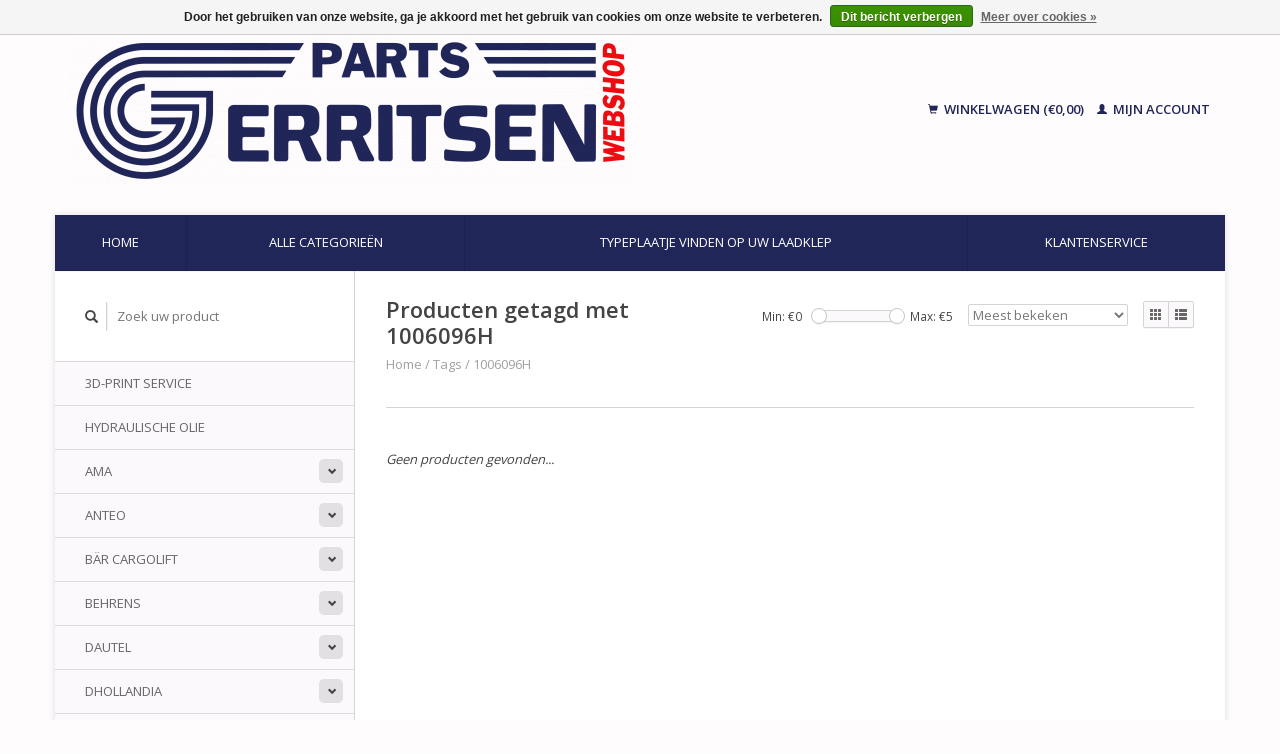

--- FILE ---
content_type: text/html;charset=utf-8
request_url: https://www.gerritsenparts.com/tags/1006096h/
body_size: 7241
content:
<!DOCTYPE html>
<!--[if lt IE 7 ]><html class="ie ie6" lang="nl"> <![endif]-->
<!--[if IE 7 ]><html class="ie ie7" lang="nl"> <![endif]-->
<!--[if IE 8 ]><html class="ie ie8" lang="nl"> <![endif]-->
<!--[if (gte IE 9)|!(IE)]><!--><html lang="nl"> <!--<![endif]-->
  <head>
    <!-- Google Tag Manager -->
<script>(function(w,d,s,l,i){w[l]=w[l]||[];w[l].push({'gtm.start':
new Date().getTime(),event:'gtm.js'});var f=d.getElementsByTagName(s)[0],
j=d.createElement(s),dl=l!='dataLayer'?'&l='+l:'';j.async=true;j.src=
'https://www.googletagmanager.com/gtm.js?id='+i+dl;f.parentNode.insertBefore(j,f);
})(window,document,'script','dataLayer','GTM-W6L8Q7R');</script>
<!-- End Google Tag Manager -->
    <meta charset="utf-8"/>
<!-- [START] 'blocks/head.rain' -->
<!--

  (c) 2008-2026 Lightspeed Netherlands B.V.
  http://www.lightspeedhq.com
  Generated: 30-01-2026 @ 00:13:25

-->
<link rel="canonical" href="https://www.gerritsenparts.com/tags/1006096h/"/>
<link rel="alternate" href="https://www.gerritsenparts.com/index.rss" type="application/rss+xml" title="Nieuwe producten"/>
<link href="https://cdn.webshopapp.com/assets/cookielaw.css?2025-02-20" rel="stylesheet" type="text/css"/>
<meta name="robots" content="noodp,noydir"/>
<meta name="google-site-verification" content="RgLEqQaWRmQESbktxzw2UGOXqUx06ZGZDJ98HTuEJ48"/>
<meta property="og:url" content="https://www.gerritsenparts.com/tags/1006096h/?source=facebook"/>
<meta property="og:site_name" content="Gerritsenparts.com - Onderdeel van GLT INTERLIFT BV"/>
<meta property="og:title" content="1006096H"/>
<meta property="og:description" content="Laadklep onderdelen voor elk merk zoals; anteo, ama, amf, bär, baer, bar, cargolift, behrens, dautel, dhollandia, erhel, hydris, interlift, mbb, palfinger, rat"/>
<script>
(function(w,d,s,l,i){w[l]=w[l]||[];w[l].push({'gtm.start':
new Date().getTime(),event:'gtm.js'});var f=d.getElementsByTagName(s)[0],
j=d.createElement(s),dl=l!='dataLayer'?'&l='+l:'';j.async=true;j.src=
'https://www.googletagmanager.com/gtm.js?id='+i+dl;f.parentNode.insertBefore(j,f);
})(window,document,'script','dataLayer','GTM-W6L8Q7R');
</script>
<script>
async src="https://www.googletagmanager.com/gtag/js?id=AW-930547109">
</script>
<script>
    window.dataLayer = window.dataLayer || [];
    function gtag(){dataLayer.push(arguments);}
    gtag('js', new Date());

    gtag('config', 'AW-930547109');

</script>
<script>
  gtag('event', 'checkout_thankyou', {
        // <event_parameters>
    });


</script>
<!--[if lt IE 9]>
<script src="https://cdn.webshopapp.com/assets/html5shiv.js?2025-02-20"></script>
<![endif]-->
<!-- [END] 'blocks/head.rain' -->
    <title>1006096H - Gerritsenparts.com - Onderdeel van GLT INTERLIFT BV</title>
    <meta name="description" content="Laadklep onderdelen voor elk merk zoals; anteo, ama, amf, bär, baer, bar, cargolift, behrens, dautel, dhollandia, erhel, hydris, interlift, mbb, palfinger, rat" />
    <meta name="keywords" content="1006096H, Laadklep, onderdelen, anteo, ama, amf, bär, baer, bar, cargolift, behrens, dautel, dhollandia, erhel, hydris, interlift, mbb, palfinger, ratcliff, sörensen, soerensen, sorensen, zepro, oprijplanken, oploopplanken, rijplaten, palletwagen" />
    
    <meta http-equiv="X-UA-Compatible" content="IE=edge,chrome=1">
    
    <meta name="viewport" content="width=device-width, initial-scale=1.0">
    <meta name="apple-mobile-web-app-capable" content="yes">
    <meta name="apple-mobile-web-app-status-bar-style" content="black">
    
    <link rel="shortcut icon" href="https://cdn.webshopapp.com/shops/185774/themes/115673/assets/favicon.ico?20250912095455" type="image/x-icon" />
    <link href='//fonts.googleapis.com/css?family=Open%20Sans:400,300,600' rel='stylesheet' type='text/css'>
    <link href='//fonts.googleapis.com/css?family=Open%20Sans:400,300,600' rel='stylesheet' type='text/css'>
    <link rel="shortcut icon" href="https://cdn.webshopapp.com/shops/185774/themes/115673/assets/favicon.ico?20250912095455" type="image/x-icon" /> 
    <link rel="stylesheet" href="https://cdn.webshopapp.com/shops/185774/themes/115673/assets/bootstrap.css?20260115112119" />
    <link rel="stylesheet" href="https://cdn.webshopapp.com/shops/185774/themes/115673/assets/responsive.css?20260115112119" />

        <link rel="stylesheet" href="https://cdn.webshopapp.com/shops/185774/themes/115673/assets/style.css?20260115112119" />       
    <link rel="stylesheet" href="https://cdn.webshopapp.com/shops/185774/themes/115673/assets/settings.css?20260115112119" />  
    <link rel="stylesheet" href="https://cdn.webshopapp.com/assets/gui-2-0.css?2025-02-20" /> 
    <link rel="stylesheet" href="https://cdn.webshopapp.com/shops/185774/themes/115673/assets/custom.css?20260115112119" />


    <script type="text/javascript" src="https://cdn.webshopapp.com/assets/jquery-1-9-1.js?2025-02-20"></script>
    <script type="text/javascript" src="https://cdn.webshopapp.com/assets/jquery-ui-1-10-1.js?2025-02-20"></script>
    <script type="text/javascript" src="https://cdn.webshopapp.com/assets/jquery-migrate-1-1-1.js?2025-02-20"></script>
    <script type="text/javascript" src="https://cdn.webshopapp.com/shops/185774/themes/115673/assets/global.js?20260115112119"></script>
    <script type="text/javascript" src="https://cdn.webshopapp.com/assets/gui.js?2025-02-20"></script>
            <script type="text/javascript" src="https://cdn.webshopapp.com/shops/185774/themes/115673/assets/uspticker.js?20260115112119"></script>

  </head>
  <body> 
    <!-- Google Tag Manager (noscript) -->
<noscript><iframe src="https://www.googletagmanager.com/ns.html?id=GTM-W6L8Q7R"
height="0" width="0" style="display:none;visibility:hidden"></iframe></noscript>
<!-- End Google Tag Manager (noscript) -->
    <header class="container">
      <div class="align">
        <div class="vertical">
          <a href="https://www.gerritsenparts.com/" title="Webshop Gerritsen Parts">
            <img class="img-responsive"src="https://cdn.webshopapp.com/shops/185774/themes/115673/assets/logo.png?20250912095455" alt="Webshop Gerritsen Parts" />
          </a>
        </div>
        
        <div class="vertical text-right no-underline">
                    <div class="cart-account">
            <a href="https://www.gerritsenparts.com/cart/" class="cart">
              <span class="glyphicon glyphicon-shopping-cart"></span> 
              Winkelwagen (€0,00)
            </a>
            <a href="https://www.gerritsenparts.com/account/" class="my-account">
              <span class="glyphicon glyphicon glyphicon-user"></span>
                            Mijn account
                          </a>
          </div>
        </div>
      </div>
    </header>    
    
  
    
    
    
    <div class="container wrapper">
      <nav>
        <ul class="no-list-style no-underline topbar">
          <li class="item home ">
            <a class="itemLink" href="https://www.gerritsenparts.com/">Home</a>
          </li>
          
          <li class="item ">
            <a class="itemLink" href="https://www.gerritsenparts.com/collection/">Alle producten</a>
          </li>      
          
                    <li class="item ">
            <a class="itemLink" href="https://www.gerritsenparts.com/catalog/">Alle categorieën</a>
          </li>
          
                    
                              <li class="item"><a class="itemLink" href="https://www.gerritsenparts.com/blogs/typeplaatje-vinden-op-uw-laadklep/" title="Typeplaatje vinden op uw laadklep">Typeplaatje vinden op uw laadklep</a>
          </li>
                    
                              
                                        
                    <li class="item"><a class="itemLink" href="https://www.gerritsenparts.com/service/" title="Klantenservice">Klantenservice</a></li>
                                        
                                        
                                        
                                        
                                        
                            </ul>
      </nav>

      <div class="sidebar col-xs-12 col-sm-12 col-md-3">
        <span class="burger glyphicon glyphicon-menu-hamburger hidden-md hidden-lg"></span>
       
      <div class="search">
  <form action="https://www.gerritsenparts.com/search/" method="get" id="formSearch">
    <span onclick="$('#formSearch').submit();" title="Zoeken" class="glyphicon glyphicon-search"></span>
    <input type="text" name="q" value="" placeholder="Zoek uw product"/>
  </form>
</div>
<ul class="no-underline no-list-style sidebarul">
      <li class="item foldingsidebar ">
     
    <a class="itemLink  " href="https://www.gerritsenparts.com/3d-print-service/" title="3D-PRINT SERVICE">3D-PRINT SERVICE</a>

      </li>
       
      <li class="item foldingsidebar ">
     
    <a class="itemLink  " href="https://www.gerritsenparts.com/hydraulische-olie/" title="HYDRAULISCHE OLIE">HYDRAULISCHE OLIE</a>

      </li>
       
      <li class="item foldingsidebar ">
     <div class="subcat"><span class="glyphicon glyphicon-chevron-down"></span></div>
    <a class="itemLink  hassub" href="https://www.gerritsenparts.com/ama/" title="AMA">AMA</a>

        <ul class="subnav">
            <li class="subitem">
                
        <a class="subitemLink " href="https://www.gerritsenparts.com/ama/schakelaar-en-sturingen-ama/" title="Schakelaar en Sturingen Ama">Schakelaar en Sturingen Ama
        </a>
              </li>
            <li class="subitem">
                
        <a class="subitemLink " href="https://www.gerritsenparts.com/ama/spoelen-en-ventielen-ama/" title="Spoelen en Ventielen Ama">Spoelen en Ventielen Ama
        </a>
              </li>
            <li class="subitem">
                
        <a class="subitemLink " href="https://www.gerritsenparts.com/ama/slangen-kabels-stekkers-ama/" title="Slangen   Kabels   Stekkers Ama">Slangen   Kabels   Stekkers Ama
        </a>
              </li>
            <li class="subitem">
                
        <a class="subitemLink " href="https://www.gerritsenparts.com/ama/motoren-en-pompen-ama/" title="Motoren en Pompen Ama">Motoren en Pompen Ama
        </a>
              </li>
            <li class="subitem">
                
        <a class="subitemLink " href="https://www.gerritsenparts.com/ama/pennen-en-bussen-ama/" title="Pennen en Bussen Ama">Pennen en Bussen Ama
        </a>
              </li>
            <li class="subitem">
                
        <a class="subitemLink " href="https://www.gerritsenparts.com/ama/cilinders-en-toebehoren-ama/" title="Cilinders en Toebehoren Ama">Cilinders en Toebehoren Ama
        </a>
              </li>
            <li class="subitem">
                
        <a class="subitemLink " href="https://www.gerritsenparts.com/ama/diversen-ama/" title="Diversen Ama">Diversen Ama
        </a>
              </li>
          </ul>
      </li>
       
      <li class="item foldingsidebar ">
     <div class="subcat"><span class="glyphicon glyphicon-chevron-down"></span></div>
    <a class="itemLink  hassub" href="https://www.gerritsenparts.com/anteo/" title="ANTEO">ANTEO</a>

        <ul class="subnav">
            <li class="subitem">
                
        <a class="subitemLink " href="https://www.gerritsenparts.com/anteo/schakelaars-en-sturingen-anteo/" title="Schakelaars en Sturingen Anteo">Schakelaars en Sturingen Anteo
        </a>
              </li>
            <li class="subitem">
                
        <a class="subitemLink " href="https://www.gerritsenparts.com/anteo/spoelen-en-ventielen-anteo/" title="Spoelen en Ventielen Anteo">Spoelen en Ventielen Anteo
        </a>
              </li>
            <li class="subitem">
                
        <a class="subitemLink " href="https://www.gerritsenparts.com/anteo/slangen-kabels-stekkers-anteo/" title="Slangen   Kabels   Stekkers Anteo">Slangen   Kabels   Stekkers Anteo
        </a>
              </li>
            <li class="subitem">
                
        <a class="subitemLink " href="https://www.gerritsenparts.com/anteo/deksels-en-reservoirs-anteo/" title="Deksels en Reservoirs Anteo">Deksels en Reservoirs Anteo
        </a>
              </li>
            <li class="subitem">
                
        <a class="subitemLink " href="https://www.gerritsenparts.com/anteo/motoren-en-pompen-anteo/" title="Motoren en Pompen Anteo">Motoren en Pompen Anteo
        </a>
              </li>
            <li class="subitem">
                
        <a class="subitemLink " href="https://www.gerritsenparts.com/anteo/pennen-en-bussen-anteo/" title="Pennen en Bussen Anteo">Pennen en Bussen Anteo
        </a>
              </li>
            <li class="subitem">
                
        <a class="subitemLink " href="https://www.gerritsenparts.com/anteo/cilinders-en-toebehoren-anteo/" title="Cilinders en Toebehoren Anteo">Cilinders en Toebehoren Anteo
        </a>
              </li>
            <li class="subitem">
                
        <a class="subitemLink " href="https://www.gerritsenparts.com/anteo/mechanische-delen-anteo/" title="Mechanische Delen Anteo">Mechanische Delen Anteo
        </a>
              </li>
            <li class="subitem">
                
        <a class="subitemLink " href="https://www.gerritsenparts.com/anteo/diversen-anteo/" title="Diversen Anteo">Diversen Anteo
        </a>
              </li>
          </ul>
      </li>
       
      <li class="item foldingsidebar ">
     <div class="subcat"><span class="glyphicon glyphicon-chevron-down"></span></div>
    <a class="itemLink  hassub" href="https://www.gerritsenparts.com/baer-cargolift/" title="BÄR CARGOLIFT">BÄR CARGOLIFT</a>

        <ul class="subnav">
            <li class="subitem">
                
        <a class="subitemLink " href="https://www.gerritsenparts.com/baer-cargolift/schakelaars-en-sturingen-baer/" title="Schakelaars en Sturingen Bär">Schakelaars en Sturingen Bär
        </a>
              </li>
            <li class="subitem">
                
        <a class="subitemLink " href="https://www.gerritsenparts.com/baer-cargolift/spoelen-en-ventielen-baer/" title="Spoelen en Ventielen Bär">Spoelen en Ventielen Bär
        </a>
              </li>
            <li class="subitem">
                
        <a class="subitemLink " href="https://www.gerritsenparts.com/baer-cargolift/slangen-kabels-stekkers-baer/" title="Slangen   Kabels   Stekkers Bär">Slangen   Kabels   Stekkers Bär
        </a>
              </li>
            <li class="subitem">
                
        <a class="subitemLink " href="https://www.gerritsenparts.com/baer-cargolift/deksels-en-reservoirs-baer/" title="Deksels en Reservoirs Bär">Deksels en Reservoirs Bär
        </a>
              </li>
            <li class="subitem">
                
        <a class="subitemLink " href="https://www.gerritsenparts.com/baer-cargolift/motoren-en-pompen-baer/" title="Motoren en Pompen Bär">Motoren en Pompen Bär
        </a>
              </li>
            <li class="subitem">
                
        <a class="subitemLink " href="https://www.gerritsenparts.com/baer-cargolift/pennen-en-bussen-baer/" title="Pennen en Bussen Bär">Pennen en Bussen Bär
        </a>
              </li>
            <li class="subitem">
                
        <a class="subitemLink " href="https://www.gerritsenparts.com/baer-cargolift/cilinders-en-toebehoren-baer/" title="Cilinders en Toebehoren Bär">Cilinders en Toebehoren Bär
        </a>
              </li>
            <li class="subitem">
                
        <a class="subitemLink " href="https://www.gerritsenparts.com/baer-cargolift/mechanische-delen-baer/" title="Mechanische Delen Bär">Mechanische Delen Bär
        </a>
              </li>
            <li class="subitem">
                
        <a class="subitemLink " href="https://www.gerritsenparts.com/baer-cargolift/diversen-baer/" title="Diversen Bär">Diversen Bär
        </a>
              </li>
          </ul>
      </li>
       
      <li class="item foldingsidebar ">
     <div class="subcat"><span class="glyphicon glyphicon-chevron-down"></span></div>
    <a class="itemLink  hassub" href="https://www.gerritsenparts.com/behrens/" title="BEHRENS">BEHRENS</a>

        <ul class="subnav">
            <li class="subitem">
                
        <a class="subitemLink " href="https://www.gerritsenparts.com/behrens/schakelaars-en-sturingen-behrens/" title="Schakelaars en Sturingen Behrens">Schakelaars en Sturingen Behrens
        </a>
              </li>
            <li class="subitem">
                
        <a class="subitemLink " href="https://www.gerritsenparts.com/behrens/spoelen-en-ventielen-behrens/" title="Spoelen en Ventielen Behrens">Spoelen en Ventielen Behrens
        </a>
              </li>
            <li class="subitem">
                
        <a class="subitemLink " href="https://www.gerritsenparts.com/behrens/deksels-en-reservoirs-behrens/" title="Deksels en Reservoirs Behrens">Deksels en Reservoirs Behrens
        </a>
              </li>
            <li class="subitem">
                
        <a class="subitemLink " href="https://www.gerritsenparts.com/behrens/motoren-en-pompen-behrens/" title="Motoren en Pompen Behrens">Motoren en Pompen Behrens
        </a>
              </li>
            <li class="subitem">
                
        <a class="subitemLink " href="https://www.gerritsenparts.com/behrens/pennen-en-bussen-behrens/" title="Pennen en Bussen Behrens">Pennen en Bussen Behrens
        </a>
              </li>
            <li class="subitem">
                
        <a class="subitemLink " href="https://www.gerritsenparts.com/behrens/cilinders-en-toebehoren-behrens/" title="Cilinders en Toebehoren Behrens">Cilinders en Toebehoren Behrens
        </a>
              </li>
            <li class="subitem">
                
        <a class="subitemLink " href="https://www.gerritsenparts.com/behrens/diversen-behrens/" title="Diversen Behrens">Diversen Behrens
        </a>
              </li>
          </ul>
      </li>
       
      <li class="item foldingsidebar ">
     <div class="subcat"><span class="glyphicon glyphicon-chevron-down"></span></div>
    <a class="itemLink  hassub" href="https://www.gerritsenparts.com/dautel/" title="DAUTEL">DAUTEL</a>

        <ul class="subnav">
            <li class="subitem">
                
        <a class="subitemLink " href="https://www.gerritsenparts.com/dautel/schakelaars-en-sturingen-dautel/" title="Schakelaars en Sturingen Dautel">Schakelaars en Sturingen Dautel
        </a>
              </li>
            <li class="subitem">
                
        <a class="subitemLink " href="https://www.gerritsenparts.com/dautel/spoelen-en-ventielen-dautel/" title="Spoelen en Ventielen Dautel">Spoelen en Ventielen Dautel
        </a>
              </li>
            <li class="subitem">
                
        <a class="subitemLink " href="https://www.gerritsenparts.com/dautel/slangen-kabels-stekkers-dautel/" title="Slangen   Kabels   Stekkers Dautel">Slangen   Kabels   Stekkers Dautel
        </a>
              </li>
            <li class="subitem">
                
        <a class="subitemLink " href="https://www.gerritsenparts.com/dautel/deksels-en-reservoirs-dautel/" title="Deksels en Reservoirs Dautel">Deksels en Reservoirs Dautel
        </a>
              </li>
            <li class="subitem">
                
        <a class="subitemLink " href="https://www.gerritsenparts.com/dautel/motoren-en-pompen-dautel/" title="Motoren en Pompen Dautel">Motoren en Pompen Dautel
        </a>
              </li>
            <li class="subitem">
                
        <a class="subitemLink " href="https://www.gerritsenparts.com/dautel/pennen-en-bussen-dautel/" title="Pennen en Bussen Dautel">Pennen en Bussen Dautel
        </a>
              </li>
            <li class="subitem">
                
        <a class="subitemLink " href="https://www.gerritsenparts.com/dautel/cilinders-en-toebehoren-dautel/" title="Cilinders en Toebehoren Dautel">Cilinders en Toebehoren Dautel
        </a>
              </li>
            <li class="subitem">
                
        <a class="subitemLink " href="https://www.gerritsenparts.com/dautel/mechanische-delen-dautel/" title="Mechanische Delen Dautel">Mechanische Delen Dautel
        </a>
              </li>
            <li class="subitem">
                
        <a class="subitemLink " href="https://www.gerritsenparts.com/dautel/diversen-dautel/" title="Diversen Dautel">Diversen Dautel
        </a>
              </li>
          </ul>
      </li>
       
      <li class="item foldingsidebar ">
     <div class="subcat"><span class="glyphicon glyphicon-chevron-down"></span></div>
    <a class="itemLink  hassub" href="https://www.gerritsenparts.com/dhollandia/" title="DHOLLANDIA">DHOLLANDIA</a>

        <ul class="subnav">
            <li class="subitem">
                
        <a class="subitemLink " href="https://www.gerritsenparts.com/dhollandia/schakelaars-en-sturingen-dh/" title="Schakelaars en Sturingen DH">Schakelaars en Sturingen DH
        </a>
              </li>
            <li class="subitem">
                
        <a class="subitemLink " href="https://www.gerritsenparts.com/dhollandia/spoelen-en-ventielen-dh/" title="Spoelen en Ventielen DH">Spoelen en Ventielen DH
        </a>
              </li>
            <li class="subitem">
                
        <a class="subitemLink " href="https://www.gerritsenparts.com/dhollandia/slangen-kabels-stekkers-dh/" title="Slangen   Kabels   Stekkers DH">Slangen   Kabels   Stekkers DH
        </a>
              </li>
            <li class="subitem">
                
        <a class="subitemLink " href="https://www.gerritsenparts.com/dhollandia/deksels-en-reservoirs-dh/" title="Deksels en Reservoirs DH">Deksels en Reservoirs DH
        </a>
              </li>
            <li class="subitem">
                
        <a class="subitemLink " href="https://www.gerritsenparts.com/dhollandia/motoren-en-pompen-dh/" title="Motoren en Pompen DH">Motoren en Pompen DH
        </a>
              </li>
            <li class="subitem">
                
        <a class="subitemLink " href="https://www.gerritsenparts.com/dhollandia/pennen-en-bussen-dh/" title="Pennen en Bussen DH">Pennen en Bussen DH
        </a>
              </li>
            <li class="subitem">
                
        <a class="subitemLink " href="https://www.gerritsenparts.com/dhollandia/cilinders-en-toebehoren-dh/" title="Cilinders en Toebehoren DH">Cilinders en Toebehoren DH
        </a>
              </li>
            <li class="subitem">
                
        <a class="subitemLink " href="https://www.gerritsenparts.com/dhollandia/mechanische-delen-dh/" title="Mechanische Delen DH">Mechanische Delen DH
        </a>
              </li>
            <li class="subitem">
                
        <a class="subitemLink " href="https://www.gerritsenparts.com/dhollandia/diversen-dh/" title="Diversen DH">Diversen DH
        </a>
              </li>
          </ul>
      </li>
       
      <li class="item foldingsidebar ">
     <div class="subcat"><span class="glyphicon glyphicon-chevron-down"></span></div>
    <a class="itemLink  hassub" href="https://www.gerritsenparts.com/erhel/" title="ERHEL">ERHEL</a>

        <ul class="subnav">
            <li class="subitem">
                
        <a class="subitemLink " href="https://www.gerritsenparts.com/erhel/schakelaars-en-sturingen-erhel/" title="Schakelaars en Sturingen Erhel">Schakelaars en Sturingen Erhel
        </a>
              </li>
            <li class="subitem">
                
        <a class="subitemLink " href="https://www.gerritsenparts.com/erhel/motoren-en-pompen-erhel/" title="Motoren en Pompen Erhel">Motoren en Pompen Erhel
        </a>
              </li>
            <li class="subitem">
                
        <a class="subitemLink " href="https://www.gerritsenparts.com/erhel/pennen-en-bussen-erhel/" title="Pennen en Bussen Erhel">Pennen en Bussen Erhel
        </a>
              </li>
            <li class="subitem">
                
        <a class="subitemLink " href="https://www.gerritsenparts.com/erhel/diversen-erhel/" title="Diversen Erhel">Diversen Erhel
        </a>
              </li>
          </ul>
      </li>
       
      <li class="item foldingsidebar ">
     <div class="subcat"><span class="glyphicon glyphicon-chevron-down"></span></div>
    <a class="itemLink  hassub" href="https://www.gerritsenparts.com/mariba/" title="MARIBA">MARIBA</a>

        <ul class="subnav">
            <li class="subitem">
                
        <a class="subitemLink " href="https://www.gerritsenparts.com/mariba/schakelaars-en-sturingen-mariba/" title="Schakelaars en Sturingen Mariba">Schakelaars en Sturingen Mariba
        </a>
              </li>
            <li class="subitem">
                
        <a class="subitemLink " href="https://www.gerritsenparts.com/mariba/spoelen-en-ventielen-mariba/" title="Spoelen en Ventielen Mariba">Spoelen en Ventielen Mariba
        </a>
              </li>
            <li class="subitem">
                
        <a class="subitemLink " href="https://www.gerritsenparts.com/mariba/motoren-en-pompen-mariba/" title="Motoren en Pompen Mariba">Motoren en Pompen Mariba
        </a>
              </li>
            <li class="subitem">
                
        <a class="subitemLink " href="https://www.gerritsenparts.com/mariba/pennen-en-bussen-mariba/" title="Pennen en Bussen Mariba">Pennen en Bussen Mariba
        </a>
              </li>
            <li class="subitem">
                
        <a class="subitemLink " href="https://www.gerritsenparts.com/mariba/cilinders-en-toebehoren-mariba/" title="Cilinders en Toebehoren Mariba">Cilinders en Toebehoren Mariba
        </a>
              </li>
            <li class="subitem">
                
        <a class="subitemLink " href="https://www.gerritsenparts.com/mariba/diversen-mariba/" title="Diversen Mariba">Diversen Mariba
        </a>
              </li>
          </ul>
      </li>
       
      <li class="item foldingsidebar ">
     <div class="subcat"><span class="glyphicon glyphicon-chevron-down"></span></div>
    <a class="itemLink  hassub" href="https://www.gerritsenparts.com/mbb-palfinger/" title="MBB PALFINGER">MBB PALFINGER</a>

        <ul class="subnav">
            <li class="subitem">
                
        <a class="subitemLink " href="https://www.gerritsenparts.com/mbb-palfinger/schakelaars-en-sturingen-mbb/" title="Schakelaars en Sturingen Mbb">Schakelaars en Sturingen Mbb
        </a>
              </li>
            <li class="subitem">
                
        <a class="subitemLink " href="https://www.gerritsenparts.com/mbb-palfinger/spoelen-en-ventielen-mbb/" title="Spoelen en Ventielen Mbb">Spoelen en Ventielen Mbb
        </a>
              </li>
            <li class="subitem">
                
        <a class="subitemLink " href="https://www.gerritsenparts.com/mbb-palfinger/slangen-kabels-stekkers-mbb/" title="Slangen   Kabels   Stekkers Mbb">Slangen   Kabels   Stekkers Mbb
        </a>
              </li>
            <li class="subitem">
                
        <a class="subitemLink " href="https://www.gerritsenparts.com/mbb-palfinger/deksels-en-reservoirs-mbb/" title="Deksels en Reservoirs Mbb">Deksels en Reservoirs Mbb
        </a>
              </li>
            <li class="subitem">
                
        <a class="subitemLink " href="https://www.gerritsenparts.com/mbb-palfinger/motoren-en-pompen-mbb/" title="Motoren en Pompen Mbb">Motoren en Pompen Mbb
        </a>
              </li>
            <li class="subitem">
                
        <a class="subitemLink " href="https://www.gerritsenparts.com/mbb-palfinger/pennen-en-bussen-mbb/" title="Pennen en Bussen Mbb">Pennen en Bussen Mbb
        </a>
              </li>
            <li class="subitem">
                
        <a class="subitemLink " href="https://www.gerritsenparts.com/mbb-palfinger/cilinders-en-toebehoren-mbb/" title="Cilinders en Toebehoren Mbb">Cilinders en Toebehoren Mbb
        </a>
              </li>
            <li class="subitem">
                
        <a class="subitemLink " href="https://www.gerritsenparts.com/mbb-palfinger/diversen-mbb/" title="Diversen Mbb">Diversen Mbb
        </a>
              </li>
          </ul>
      </li>
       
      <li class="item foldingsidebar ">
     <div class="subcat"><span class="glyphicon glyphicon-chevron-down"></span></div>
    <a class="itemLink  hassub" href="https://www.gerritsenparts.com/ratcliff/" title="RATCLIFF">RATCLIFF</a>

        <ul class="subnav">
            <li class="subitem">
                
        <a class="subitemLink " href="https://www.gerritsenparts.com/ratcliff/schakelaars-en-sturingen-ratcliff/" title="Schakelaars en Sturingen Ratcliff">Schakelaars en Sturingen Ratcliff
        </a>
              </li>
            <li class="subitem">
                
        <a class="subitemLink " href="https://www.gerritsenparts.com/ratcliff/spoelen-en-ventielen-ratcliff/" title="Spoelen en Ventielen Ratcliff">Spoelen en Ventielen Ratcliff
        </a>
              </li>
            <li class="subitem">
                
        <a class="subitemLink " href="https://www.gerritsenparts.com/ratcliff/motoren-en-pompen-ratcliff/" title="Motoren en Pompen Ratcliff">Motoren en Pompen Ratcliff
        </a>
              </li>
            <li class="subitem">
                
        <a class="subitemLink " href="https://www.gerritsenparts.com/ratcliff/pennen-en-bussen-ratcliff/" title="Pennen en Bussen Ratcliff">Pennen en Bussen Ratcliff
        </a>
              </li>
            <li class="subitem">
                
        <a class="subitemLink " href="https://www.gerritsenparts.com/ratcliff/cilinders-en-toebehoren-ratcliff/" title="Cilinders en Toebehoren Ratcliff">Cilinders en Toebehoren Ratcliff
        </a>
              </li>
            <li class="subitem">
                
        <a class="subitemLink " href="https://www.gerritsenparts.com/ratcliff/diversen-ratcliff/" title="Diversen Ratcliff">Diversen Ratcliff
        </a>
              </li>
          </ul>
      </li>
       
      <li class="item foldingsidebar ">
     <div class="subcat"><span class="glyphicon glyphicon-chevron-down"></span></div>
    <a class="itemLink  hassub" href="https://www.gerritsenparts.com/soerensen/" title="SÖRENSEN">SÖRENSEN</a>

        <ul class="subnav">
            <li class="subitem">
                
        <a class="subitemLink " href="https://www.gerritsenparts.com/soerensen/schakelaars-en-sturingen-soerensen/" title="Schakelaars en Sturingen Sörensen">Schakelaars en Sturingen Sörensen
        </a>
              </li>
            <li class="subitem">
                
        <a class="subitemLink " href="https://www.gerritsenparts.com/soerensen/spoelen-en-ventielen-soerensen/" title="Spoelen en Ventielen Sörensen">Spoelen en Ventielen Sörensen
        </a>
              </li>
            <li class="subitem">
                
        <a class="subitemLink " href="https://www.gerritsenparts.com/soerensen/slangen-kabels-stekkers-soerensen/" title="Slangen   Kabels   Stekkers Sörensen">Slangen   Kabels   Stekkers Sörensen
        </a>
              </li>
            <li class="subitem">
                
        <a class="subitemLink " href="https://www.gerritsenparts.com/soerensen/deksels-en-reservoirs-soerensen/" title="Deksels en Reservoirs Sörensen">Deksels en Reservoirs Sörensen
        </a>
              </li>
            <li class="subitem">
                
        <a class="subitemLink " href="https://www.gerritsenparts.com/soerensen/motoren-en-pompen-soerensen/" title="Motoren en Pompen Sörensen">Motoren en Pompen Sörensen
        </a>
              </li>
            <li class="subitem">
                
        <a class="subitemLink " href="https://www.gerritsenparts.com/soerensen/pennen-en-bussen-soerensen/" title="Pennen en Bussen Sörensen">Pennen en Bussen Sörensen
        </a>
              </li>
            <li class="subitem">
                
        <a class="subitemLink " href="https://www.gerritsenparts.com/soerensen/cilinders-en-toebehoren-soerensen/" title="Cilinders en Toebehoren Sörensen">Cilinders en Toebehoren Sörensen
        </a>
              </li>
            <li class="subitem">
                
        <a class="subitemLink " href="https://www.gerritsenparts.com/soerensen/diversen-soerensen/" title="Diversen Sörensen">Diversen Sörensen
        </a>
              </li>
          </ul>
      </li>
       
      <li class="item foldingsidebar ">
     <div class="subcat"><span class="glyphicon glyphicon-chevron-down"></span></div>
    <a class="itemLink  hassub" href="https://www.gerritsenparts.com/zepro/" title="ZEPRO">ZEPRO</a>

        <ul class="subnav">
            <li class="subitem">
                
        <a class="subitemLink " href="https://www.gerritsenparts.com/zepro/schakelaars-en-sturingen-zepro/" title="Schakelaars en Sturingen Zepro">Schakelaars en Sturingen Zepro
        </a>
              </li>
            <li class="subitem">
                
        <a class="subitemLink " href="https://www.gerritsenparts.com/zepro/spoelen-en-ventielen-zepro/" title="Spoelen en Ventielen Zepro">Spoelen en Ventielen Zepro
        </a>
              </li>
            <li class="subitem">
                
        <a class="subitemLink " href="https://www.gerritsenparts.com/zepro/slangen-kabels-stekkers-zepro/" title="Slangen   Kabels   Stekkers Zepro">Slangen   Kabels   Stekkers Zepro
        </a>
              </li>
            <li class="subitem">
                
        <a class="subitemLink " href="https://www.gerritsenparts.com/zepro/deksels-en-reservoirs-zepro/" title="Deksels en Reservoirs Zepro">Deksels en Reservoirs Zepro
        </a>
              </li>
            <li class="subitem">
                
        <a class="subitemLink " href="https://www.gerritsenparts.com/zepro/motoren-en-pompen-zepro/" title="Motoren en Pompen Zepro">Motoren en Pompen Zepro
        </a>
              </li>
            <li class="subitem">
                
        <a class="subitemLink " href="https://www.gerritsenparts.com/zepro/pennen-en-bussen-zepro/" title="Pennen en Bussen Zepro">Pennen en Bussen Zepro
        </a>
              </li>
            <li class="subitem">
                
        <a class="subitemLink " href="https://www.gerritsenparts.com/zepro/cilinders-en-toebehoren-zepro/" title="Cilinders en Toebehoren Zepro">Cilinders en Toebehoren Zepro
        </a>
              </li>
            <li class="subitem">
                
        <a class="subitemLink " href="https://www.gerritsenparts.com/zepro/mechanische-delen-zepro/" title="Mechanische Delen Zepro">Mechanische Delen Zepro
        </a>
              </li>
            <li class="subitem">
                
        <a class="subitemLink " href="https://www.gerritsenparts.com/zepro/diversen-zepro/" title="Diversen Zepro">Diversen Zepro
        </a>
              </li>
          </ul>
      </li>
       
      <li class="item foldingsidebar ">
     <div class="subcat"><span class="glyphicon glyphicon-chevron-down"></span></div>
    <a class="itemLink  hassub" href="https://www.gerritsenparts.com/universeel/" title="UNIVERSEEL">UNIVERSEEL</a>

        <ul class="subnav">
            <li class="subitem">
                
        <a class="subitemLink " href="https://www.gerritsenparts.com/universeel/schakelaars-en-sturingen-uni/" title="Schakelaars en Sturingen Uni">Schakelaars en Sturingen Uni
        </a>
              </li>
            <li class="subitem">
                
        <a class="subitemLink " href="https://www.gerritsenparts.com/universeel/slangen-kabels-stekkers-uni/" title="Slangen   Kabels   Stekkers Uni">Slangen   Kabels   Stekkers Uni
        </a>
              </li>
            <li class="subitem">
                
        <a class="subitemLink " href="https://www.gerritsenparts.com/universeel/zekeringen-uni/" title="Zekeringen Uni">Zekeringen Uni
        </a>
              </li>
            <li class="subitem">
                
        <a class="subitemLink " href="https://www.gerritsenparts.com/universeel/motoren-en-pompen-uni/" title="Motoren en Pompen Uni">Motoren en Pompen Uni
        </a>
              </li>
            <li class="subitem">
                
        <a class="subitemLink " href="https://www.gerritsenparts.com/universeel/pennen-en-bussen-uni/" title="Pennen en Bussen Uni">Pennen en Bussen Uni
        </a>
              </li>
            <li class="subitem">
                
        <a class="subitemLink " href="https://www.gerritsenparts.com/universeel/diversen-uni/" title="Diversen Uni">Diversen Uni
        </a>
              </li>
          </ul>
      </li>
       
      <li class="item foldingsidebar ">
     <div class="subcat"><span class="glyphicon glyphicon-chevron-down"></span></div>
    <a class="itemLink  hassub" href="https://www.gerritsenparts.com/oprijplanken/" title="OPRIJPLANKEN">OPRIJPLANKEN</a>

        <ul class="subnav">
            <li class="subitem">
                
        <a class="subitemLink " href="https://www.gerritsenparts.com/oprijplanken/vast-demontabel/" title="Vast / Demontabel">Vast / Demontabel
        </a>
              </li>
            <li class="subitem">
                
        <a class="subitemLink " href="https://www.gerritsenparts.com/oprijplanken/draaibaar/" title="Draaibaar">Draaibaar
        </a>
              </li>
            <li class="subitem">
                
        <a class="subitemLink " href="https://www.gerritsenparts.com/oprijplanken/rijplaten/" title="Rijplaten">Rijplaten
        </a>
              </li>
          </ul>
      </li>
       
      <li class="item foldingsidebar ">
     <div class="subcat"><span class="glyphicon glyphicon-chevron-down"></span></div>
    <a class="itemLink  hassub" href="https://www.gerritsenparts.com/intern-transport/" title="INTERN TRANSPORT">INTERN TRANSPORT</a>

        <ul class="subnav">
            <li class="subitem">
                
        <a class="subitemLink " href="https://www.gerritsenparts.com/intern-transport/heftafels/" title="HEFTAFELS">HEFTAFELS
        </a>
              </li>
            <li class="subitem">
                
        <a class="subitemLink " href="https://www.gerritsenparts.com/intern-transport/steekwagens/" title="STEEKWAGENS">STEEKWAGENS
        </a>
              </li>
            <li class="subitem">
                
        <a class="subitemLink " href="https://www.gerritsenparts.com/intern-transport/platform-trolleys/" title="PLATFORM TROLLEYS">PLATFORM TROLLEYS
        </a>
              </li>
            <li class="subitem">
                
        <a class="subitemLink " href="https://www.gerritsenparts.com/intern-transport/palletwagens/" title="PALLETWAGENS">PALLETWAGENS
        </a>
              </li>
            <li class="subitem">
                
        <a class="subitemLink " href="https://www.gerritsenparts.com/intern-transport/heftruck-onderdelen/" title="HEFTRUCK ONDERDELEN">HEFTRUCK ONDERDELEN
        </a>
              </li>
            <li class="subitem">
                
        <a class="subitemLink " href="https://www.gerritsenparts.com/intern-transport/schoonmaak-machines/" title="SCHOONMAAK MACHINES">SCHOONMAAK MACHINES
        </a>
              </li>
          </ul>
      </li>
       
      <li class="item foldingsidebar ">
     
    <a class="itemLink  " href="https://www.gerritsenparts.com/cilinder-revisie/" title="CILINDER REVISIE">CILINDER REVISIE</a>

      </li>
       
    </ul>      </div>
      <div class="content col-xs-12 col-sm-12 col-md-9">
            <div class="row page-title">
  <div class="col-md-5 col-xs-12 title">
    <h1>Producten getagd met 1006096H</h1>
    <div class="breadcrumbs no-underline">
      <a href="https://www.gerritsenparts.com/" title="Home">Home</a>    
            / <a href="https://www.gerritsenparts.com/tags/">Tags</a>
            / <a href="https://www.gerritsenparts.com/tags/1006096h/">1006096H</a>
          </div>
  </div>
  <div class="col-md-7 col-xs-12 text-right filters right">
    <form action="https://www.gerritsenparts.com/tags/1006096h/" method="get" id="ModeSortBrandPrice">
      <input type="hidden" name="mode" value="grid" id="filter_form_mode">
      <input type="hidden" name="min" value="0" id="filter_form_min">
      <input type="hidden" name="max" value="5" id="filter_form_max">
      
      <div name="mode" class="grid-list right">
        <div class="grid left active">
          <span class="glyphicon glyphicon-th"></span>
        </div>
        <div class="list left">
          <span class="glyphicon glyphicon-th-list"></span>
        </div>        
      </div>
      
      <select name="sort" onchange="$('#ModeSortBrandPrice').submit();" class="sort right">
                <option value="popular" selected="selected">Meest bekeken</option>
                <option value="newest">Nieuwste producten</option>
                <option value="lowest">Laagste prijs</option>
                <option value="highest">Hoogste prijs</option>
                <option value="asc">Naam oplopend</option>
                <option value="desc">Naam aflopend</option>
              </select> 
      
            
      <div class="price-filter right">
        <span class="min left">Min: €<span>0</span></span>
        <div class="sidebar-filter-slider left">
          <div id="collection-filter-price"></div>
        </div>
        <span class="max left">Max: €<span>5</span></span>
      </div>   
      
      <div class="clearfix"></div>        
    </form>
  </div>
</div>
<div class="page-text row">  
  <div class="col-md-12">
      </div> 
</div>
<hr />






<div class="products row">
    <div class="row"></div>
     
    
    <div class="col-md-12 no-products-found">
    <p><em>Geen producten gevonden...</em></p>
  </div>
    
  
  </div>


<script type="text/javascript">
$(document).ready(function(){  
  $('.grid-list .grid').click(function(){
    $('#filter_form_mode').val('grid');
    $('#ModeSortBrandPrice').submit();
  });
  $('.grid-list .list').click(function(){
    $('#filter_form_mode').val('list');
    $('#ModeSortBrandPrice').submit();
  });
  
  $(function(){
    $('#collection-filter-price').slider({
      range: true,
      min: 0,
      max: 5,
      values: [0, 5],
      step: 1,
      slide: function( event, ui){
        $('.price-filter .min span').html(ui.values[0]);
        $('.price-filter .max span').html(ui.values[1]);
        $('#filter_form_min').val(ui.values[0]);
        $('#filter_form_max').val(ui.values[1]);
      },
      stop: function(event, ui){
        $('#ModeSortBrandPrice').submit();
      }
    });
  });
});
</script>      </div>
      <div class="clearfix"></div>

      <footer>
        <div class="row items top no-list-style no-underline">
          <div class="contact-adres col-md-3  col-xs-12 border-right">
            
             <label class="collapse" for="_1">
      <h3>      Gerritsen Parts</h3>
                       <span class="glyphicon glyphicon-chevron-down hidden-sm hidden-md hidden-lg"></span></label>
                    <input class="hidden-md hidden-lg hidden-sm" id="_1" type="checkbox">
                    <div class="list">
                      
            <span class="contact-description">Ruim 44  jaar ervaring in laadkleppen</span>                        <div class="contact">
              <span class="glyphicon glyphicon-earphone"></span>
              +31 (0)85 273 58 36  (WhatsApp ook mogelijk)
            </div>
                                    <div class="contact">
              <span class="glyphicon glyphicon-envelope"></span>
              <a href="/cdn-cgi/l/email-protection#2050415254536047455252495453454e50415254530e434f4d" title="Email"><span class="__cf_email__" data-cfemail="44342536303704232136362d3037212a34253630376a272b29">[email&#160;protected]</span></a>
            </div>
                        </div>
          </div>
        
          <div class="service-links col-md-3 col-xs-12 border-left">
                  <label class="collapse" for="_2">
                      <h3>Klantenservice</h3>
                       <span class="glyphicon glyphicon-chevron-down hidden-sm hidden-md hidden-lg"></span></label>
                    <input class="hidden-md hidden-lg hidden-sm" id="_2" type="checkbox">
                    <div class="list">
            
      
              <ul>
                                                <li><a href="https://www.gerritsenparts.com/service/contact-gegevens/" title="Contact gegevens">Contact gegevens</a></li>
                                <li><a href="https://www.gerritsenparts.com/service/" title="Klantenservice">Klantenservice</a></li>
                                <li><a href="https://www.gerritsenparts.com/service/general-terms-conditions/" title="Algemene voorwaarden">Algemene voorwaarden</a></li>
                                <li><a href="https://www.gerritsenparts.com/service/disclaimer/" title="Disclaimer">Disclaimer</a></li>
                              </ul>
          </div>
          </div>
          <div class="service-links col-md-3 col-xs-12 border-left">
            <label class="collapse" for="_3">
                      <h3>Meer</h3>
                       <span class="glyphicon glyphicon-chevron-down hidden-sm hidden-md hidden-lg"></span></label>
                    <input class="hidden-md hidden-lg hidden-sm" id="_3" type="checkbox">
                    
            <ul>
                              <li><a href="https://www.gerritsenparts.com/service/shipping-returns/" title="Verzenden &amp; retourneren">Verzenden &amp; retourneren</a></li>
                              <li><a href="https://www.gerritsenparts.com/service/payment-methods/" title="Betaalmethoden">Betaalmethoden</a></li>
                              <li><a href="https://www.gerritsenparts.com/service/privacy-policy/" title="Privacy Policy">Privacy Policy</a></li>
                          </ul>
          </div>
          <div class="service-links col-md-3 col-xs-12 border-left">
                  <label class="collapse" for="_4">
                      <h3>Mijn account</h3>
                       <span class="glyphicon glyphicon-chevron-down hidden-sm hidden-md hidden-lg"></span></label>
                    <input class="hidden-md hidden-lg hidden-sm" id="_4" type="checkbox">
            <ul>
              <li><a href="https://www.gerritsenparts.com/account/" title="Mijn account">Mijn account</a></li>
              <li><a href="https://www.gerritsenparts.com/account/orders/" title="Mijn bestellingen">Mijn bestellingen</a></li>
              <li><a href="https://www.gerritsenparts.com/account/tickets/" title="Mijn tickets">Mijn tickets</a></li>
              <li><a href="https://www.gerritsenparts.com/account/wishlist/" title="Mijn verlanglijst">Mijn verlanglijst</a></li>
                          </ul>
          </div>
        </div>   
        
        <div class="row items bottom">
          <div class="widget col-md-3 hidden-sm hidden-xs border-right">
                                                
          </div>
               

          <div class="social-media col-md-6 border-left col-xs-12 ">
                      </div>
          <div class="hallmarks hidden-xs hidden-sm col-md-3 no-underline">
                        <a href="http://carrosserie.nl/" title="RAI CarrosserieNL " target="_blank">
                            <img src="https://cdn.webshopapp.com/assets/blank.gif?2025-02-20" alt="RAI CarrosserieNL " title="RAI CarrosserieNL " />
                          </a>
             
          </div>
        </div>        
        <div class="row copyright-payments no-underline">
          <div class="copyright col-md-6">
            <small>
            © Copyright 2026 Gerritsenparts.com - Onderdeel van GLT INTERLIFT BV
                        </small>
          </div>
          <div class="payments col-md-6 text-right">
                        <a href="https://www.gerritsenparts.com/service/payment-methods/" title="Betaalmethoden">
              <img src="https://cdn.webshopapp.com/assets/icon-payment-ideal.png?2025-02-20" alt="iDEAL" />
            </a>
                        <a href="https://www.gerritsenparts.com/service/payment-methods/" title="Betaalmethoden">
              <img src="https://cdn.webshopapp.com/assets/icon-payment-paypal.png?2025-02-20" alt="PayPal" />
            </a>
                        <a href="https://www.gerritsenparts.com/service/payment-methods/" title="Betaalmethoden">
              <img src="https://cdn.webshopapp.com/assets/icon-payment-mistercash.png?2025-02-20" alt="Bancontact" />
            </a>
                        <a href="https://www.gerritsenparts.com/service/payment-methods/" title="Betaalmethoden">
              <img src="https://cdn.webshopapp.com/assets/icon-payment-belfius.png?2025-02-20" alt="Belfius" />
            </a>
                        <a href="https://www.gerritsenparts.com/service/payment-methods/" title="Betaalmethoden">
              <img src="https://cdn.webshopapp.com/assets/icon-payment-mastercard.png?2025-02-20" alt="MasterCard" />
            </a>
                        <a href="https://www.gerritsenparts.com/service/payment-methods/" title="Betaalmethoden">
              <img src="https://cdn.webshopapp.com/assets/icon-payment-visa.png?2025-02-20" alt="Visa" />
            </a>
                        <a href="https://www.gerritsenparts.com/service/payment-methods/" title="Betaalmethoden">
              <img src="https://cdn.webshopapp.com/assets/icon-payment-maestro.png?2025-02-20" alt="Maestro" />
            </a>
                        <a href="https://www.gerritsenparts.com/service/payment-methods/" title="Betaalmethoden">
              <img src="https://cdn.webshopapp.com/assets/icon-payment-banktransfer.png?2025-02-20" alt="Bank transfer" />
            </a>
                      </div>
        </div>    
      </footer>
    </div>
  <!-- [START] 'blocks/body.rain' -->
<script data-cfasync="false" src="/cdn-cgi/scripts/5c5dd728/cloudflare-static/email-decode.min.js"></script><script>
(function () {
  var s = document.createElement('script');
  s.type = 'text/javascript';
  s.async = true;
  s.src = 'https://www.gerritsenparts.com/services/stats/pageview.js';
  ( document.getElementsByTagName('head')[0] || document.getElementsByTagName('body')[0] ).appendChild(s);
})();
</script>
  
<!-- Global site tag (gtag.js) - Google Analytics -->
<script async src="https://www.googletagmanager.com/gtag/js?id=G-Y6JXZDPFY0"></script>
<script>
    window.dataLayer = window.dataLayer || [];
    function gtag(){dataLayer.push(arguments);}

        gtag('consent', 'default', {"ad_storage":"granted","ad_user_data":"granted","ad_personalization":"granted","analytics_storage":"granted"});
    
    gtag('js', new Date());
    gtag('config', 'G-Y6JXZDPFY0', {
        'currency': 'EUR',
                'country': 'NL'
    });

    </script>
  <div class="wsa-cookielaw">
      Door het gebruiken van onze website, ga je akkoord met het gebruik van cookies om onze website te verbeteren.
    <a href="https://www.gerritsenparts.com/cookielaw/optIn/" class="wsa-cookielaw-button wsa-cookielaw-button-green" rel="nofollow" title="Dit bericht verbergen">Dit bericht verbergen</a>
    <a href="https://www.gerritsenparts.com/service/privacy-policy/" class="wsa-cookielaw-link" rel="nofollow" title="Meer over cookies">Meer over cookies &raquo;</a>
  </div>
<!-- [END] 'blocks/body.rain' -->
    <script>
      $(".glyphicon-menu-hamburger").click(function(){
    $(".sidebarul").toggle(400);
});
    </script><script>
$(".subcat").click(function(){
    $(this).siblings(".subnav").toggle();
});
  </script>
</body>
</html>

--- FILE ---
content_type: text/javascript;charset=utf-8
request_url: https://www.gerritsenparts.com/services/stats/pageview.js
body_size: -412
content:
// SEOshop 30-01-2026 00:13:27